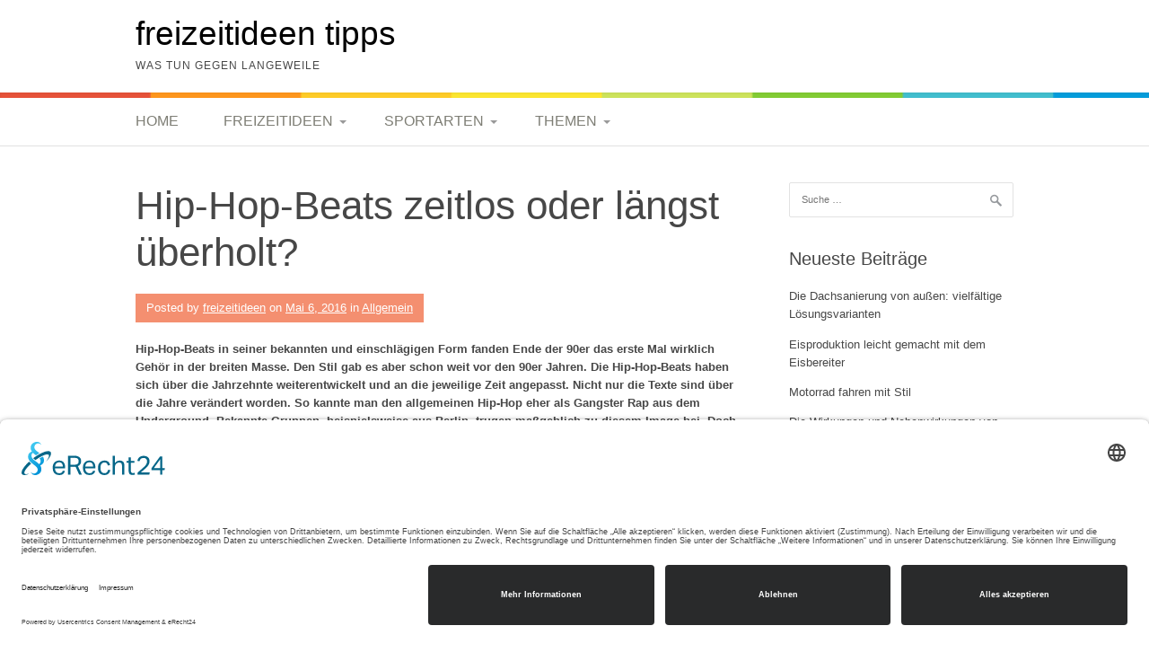

--- FILE ---
content_type: text/html; charset=UTF-8
request_url: https://freizeitideen-tipps.de/hip-hop-beats-zeitlos-oder-laengst-ueberholt/
body_size: 9728
content:
<!DOCTYPE html>
<html lang="de-DE">
<head>
<meta charset="UTF-8">
<meta name="viewport" content="width=device-width, initial-scale=1">
<link rel="profile" href="https://gmpg.org/xfn/11">
<link rel="pingback" href="https://freizeitideen-tipps.de/xmlrpc.php">
<meta name='robots' content='index, follow, max-image-preview:large, max-snippet:-1, max-video-preview:-1' />

	<!-- This site is optimized with the Yoast SEO plugin v20.0 - https://yoast.com/wordpress/plugins/seo/ -->
	<title>Hip-Hop-Beats zeitlos oder längst überholt? - freizeitideen tipps</title>
	<link rel="canonical" href="https://freizeitideen-tipps.de/hip-hop-beats-zeitlos-oder-laengst-ueberholt/" />
	<meta property="og:locale" content="de_DE" />
	<meta property="og:type" content="article" />
	<meta property="og:title" content="Hip-Hop-Beats zeitlos oder längst überholt? - freizeitideen tipps" />
	<meta property="og:description" content="Hip-Hop-Beats in seiner bekannten und einschlägigen Form fanden Ende der 90er das erste Mal wirklich Gehör in der breiten Masse. Den Stil gab es aber schon weit vor den 90er Jahren. Die Hip-Hop-Beats haben sich über die Jahrzehnte weiterentwickelt und an die jeweilige Zeit angepasst. Nicht nur die Texte sind über die Jahre verändert worden. [&hellip;]" />
	<meta property="og:url" content="https://freizeitideen-tipps.de/hip-hop-beats-zeitlos-oder-laengst-ueberholt/" />
	<meta property="og:site_name" content="freizeitideen tipps" />
	<meta property="article:published_time" content="2016-05-06T12:49:47+00:00" />
	<meta property="article:modified_time" content="2020-01-22T10:08:24+00:00" />
	<meta property="og:image" content="https://freizeitideen-tipps.de/wp-content/uploads/2016/05/hip-hop-beats.jpg" />
	<meta name="author" content="freizeitideen" />
	<meta name="twitter:card" content="summary_large_image" />
	<meta name="twitter:label1" content="Verfasst von" />
	<meta name="twitter:data1" content="freizeitideen" />
	<meta name="twitter:label2" content="Geschätzte Lesezeit" />
	<meta name="twitter:data2" content="2 Minuten" />
	<script type="application/ld+json" class="yoast-schema-graph">{"@context":"https://schema.org","@graph":[{"@type":"WebPage","@id":"https://freizeitideen-tipps.de/hip-hop-beats-zeitlos-oder-laengst-ueberholt/","url":"https://freizeitideen-tipps.de/hip-hop-beats-zeitlos-oder-laengst-ueberholt/","name":"Hip-Hop-Beats zeitlos oder längst überholt? - freizeitideen tipps","isPartOf":{"@id":"https://freizeitideen-tipps.de/#website"},"primaryImageOfPage":{"@id":"https://freizeitideen-tipps.de/hip-hop-beats-zeitlos-oder-laengst-ueberholt/#primaryimage"},"image":{"@id":"https://freizeitideen-tipps.de/hip-hop-beats-zeitlos-oder-laengst-ueberholt/#primaryimage"},"thumbnailUrl":"https://freizeitideen-tipps.de/wp-content/uploads/2016/05/hip-hop-beats.jpg","datePublished":"2016-05-06T12:49:47+00:00","dateModified":"2020-01-22T10:08:24+00:00","author":{"@id":"https://freizeitideen-tipps.de/#/schema/person/43cc318e7deb5a5a86615da38a684ce4"},"breadcrumb":{"@id":"https://freizeitideen-tipps.de/hip-hop-beats-zeitlos-oder-laengst-ueberholt/#breadcrumb"},"inLanguage":"de-DE","potentialAction":[{"@type":"ReadAction","target":["https://freizeitideen-tipps.de/hip-hop-beats-zeitlos-oder-laengst-ueberholt/"]}]},{"@type":"ImageObject","inLanguage":"de-DE","@id":"https://freizeitideen-tipps.de/hip-hop-beats-zeitlos-oder-laengst-ueberholt/#primaryimage","url":"https://freizeitideen-tipps.de/wp-content/uploads/2016/05/hip-hop-beats.jpg","contentUrl":"https://freizeitideen-tipps.de/wp-content/uploads/2016/05/hip-hop-beats.jpg","width":330,"height":124,"caption":"Hip-Hop-Beats"},{"@type":"BreadcrumbList","@id":"https://freizeitideen-tipps.de/hip-hop-beats-zeitlos-oder-laengst-ueberholt/#breadcrumb","itemListElement":[{"@type":"ListItem","position":1,"name":"Startseite","item":"https://freizeitideen-tipps.de/"},{"@type":"ListItem","position":2,"name":"Hip-Hop-Beats zeitlos oder längst überholt?"}]},{"@type":"WebSite","@id":"https://freizeitideen-tipps.de/#website","url":"https://freizeitideen-tipps.de/","name":"freizeitideen tipps","description":"Was tun gegen Langeweile","potentialAction":[{"@type":"SearchAction","target":{"@type":"EntryPoint","urlTemplate":"https://freizeitideen-tipps.de/?s={search_term_string}"},"query-input":"required name=search_term_string"}],"inLanguage":"de-DE"},{"@type":"Person","@id":"https://freizeitideen-tipps.de/#/schema/person/43cc318e7deb5a5a86615da38a684ce4","name":"freizeitideen","image":{"@type":"ImageObject","inLanguage":"de-DE","@id":"https://freizeitideen-tipps.de/#/schema/person/image/","url":"https://secure.gravatar.com/avatar/be05ebcd079d821b758d55790510fc27?s=96&d=mm&r=g","contentUrl":"https://secure.gravatar.com/avatar/be05ebcd079d821b758d55790510fc27?s=96&d=mm&r=g","caption":"freizeitideen"},"url":"https://freizeitideen-tipps.de/author/freizeitideen/"}]}</script>
	<!-- / Yoast SEO plugin. -->


<link rel="alternate" type="application/rss+xml" title="freizeitideen tipps &raquo; Feed" href="https://freizeitideen-tipps.de/feed/" />
<script type="text/javascript">
window._wpemojiSettings = {"baseUrl":"https:\/\/s.w.org\/images\/core\/emoji\/14.0.0\/72x72\/","ext":".png","svgUrl":"https:\/\/s.w.org\/images\/core\/emoji\/14.0.0\/svg\/","svgExt":".svg","source":{"concatemoji":"https:\/\/freizeitideen-tipps.de\/wp-includes\/js\/wp-emoji-release.min.js?ver=6.1.1"}};
/*! This file is auto-generated */
!function(e,a,t){var n,r,o,i=a.createElement("canvas"),p=i.getContext&&i.getContext("2d");function s(e,t){var a=String.fromCharCode,e=(p.clearRect(0,0,i.width,i.height),p.fillText(a.apply(this,e),0,0),i.toDataURL());return p.clearRect(0,0,i.width,i.height),p.fillText(a.apply(this,t),0,0),e===i.toDataURL()}function c(e){var t=a.createElement("script");t.src=e,t.defer=t.type="text/javascript",a.getElementsByTagName("head")[0].appendChild(t)}for(o=Array("flag","emoji"),t.supports={everything:!0,everythingExceptFlag:!0},r=0;r<o.length;r++)t.supports[o[r]]=function(e){if(p&&p.fillText)switch(p.textBaseline="top",p.font="600 32px Arial",e){case"flag":return s([127987,65039,8205,9895,65039],[127987,65039,8203,9895,65039])?!1:!s([55356,56826,55356,56819],[55356,56826,8203,55356,56819])&&!s([55356,57332,56128,56423,56128,56418,56128,56421,56128,56430,56128,56423,56128,56447],[55356,57332,8203,56128,56423,8203,56128,56418,8203,56128,56421,8203,56128,56430,8203,56128,56423,8203,56128,56447]);case"emoji":return!s([129777,127995,8205,129778,127999],[129777,127995,8203,129778,127999])}return!1}(o[r]),t.supports.everything=t.supports.everything&&t.supports[o[r]],"flag"!==o[r]&&(t.supports.everythingExceptFlag=t.supports.everythingExceptFlag&&t.supports[o[r]]);t.supports.everythingExceptFlag=t.supports.everythingExceptFlag&&!t.supports.flag,t.DOMReady=!1,t.readyCallback=function(){t.DOMReady=!0},t.supports.everything||(n=function(){t.readyCallback()},a.addEventListener?(a.addEventListener("DOMContentLoaded",n,!1),e.addEventListener("load",n,!1)):(e.attachEvent("onload",n),a.attachEvent("onreadystatechange",function(){"complete"===a.readyState&&t.readyCallback()})),(e=t.source||{}).concatemoji?c(e.concatemoji):e.wpemoji&&e.twemoji&&(c(e.twemoji),c(e.wpemoji)))}(window,document,window._wpemojiSettings);
</script>
<style type="text/css">
img.wp-smiley,
img.emoji {
	display: inline !important;
	border: none !important;
	box-shadow: none !important;
	height: 1em !important;
	width: 1em !important;
	margin: 0 0.07em !important;
	vertical-align: -0.1em !important;
	background: none !important;
	padding: 0 !important;
}
</style>
	<link rel='stylesheet' id='wp-block-library-css' href='https://freizeitideen-tipps.de/wp-includes/css/dist/block-library/style.min.css?ver=6.1.1' type='text/css' media='all' />
<style id='wp-block-library-theme-inline-css' type='text/css'>
.wp-block-audio figcaption{color:#555;font-size:13px;text-align:center}.is-dark-theme .wp-block-audio figcaption{color:hsla(0,0%,100%,.65)}.wp-block-audio{margin:0 0 1em}.wp-block-code{border:1px solid #ccc;border-radius:4px;font-family:Menlo,Consolas,monaco,monospace;padding:.8em 1em}.wp-block-embed figcaption{color:#555;font-size:13px;text-align:center}.is-dark-theme .wp-block-embed figcaption{color:hsla(0,0%,100%,.65)}.wp-block-embed{margin:0 0 1em}.blocks-gallery-caption{color:#555;font-size:13px;text-align:center}.is-dark-theme .blocks-gallery-caption{color:hsla(0,0%,100%,.65)}.wp-block-image figcaption{color:#555;font-size:13px;text-align:center}.is-dark-theme .wp-block-image figcaption{color:hsla(0,0%,100%,.65)}.wp-block-image{margin:0 0 1em}.wp-block-pullquote{border-top:4px solid;border-bottom:4px solid;margin-bottom:1.75em;color:currentColor}.wp-block-pullquote__citation,.wp-block-pullquote cite,.wp-block-pullquote footer{color:currentColor;text-transform:uppercase;font-size:.8125em;font-style:normal}.wp-block-quote{border-left:.25em solid;margin:0 0 1.75em;padding-left:1em}.wp-block-quote cite,.wp-block-quote footer{color:currentColor;font-size:.8125em;position:relative;font-style:normal}.wp-block-quote.has-text-align-right{border-left:none;border-right:.25em solid;padding-left:0;padding-right:1em}.wp-block-quote.has-text-align-center{border:none;padding-left:0}.wp-block-quote.is-large,.wp-block-quote.is-style-large,.wp-block-quote.is-style-plain{border:none}.wp-block-search .wp-block-search__label{font-weight:700}.wp-block-search__button{border:1px solid #ccc;padding:.375em .625em}:where(.wp-block-group.has-background){padding:1.25em 2.375em}.wp-block-separator.has-css-opacity{opacity:.4}.wp-block-separator{border:none;border-bottom:2px solid;margin-left:auto;margin-right:auto}.wp-block-separator.has-alpha-channel-opacity{opacity:1}.wp-block-separator:not(.is-style-wide):not(.is-style-dots){width:100px}.wp-block-separator.has-background:not(.is-style-dots){border-bottom:none;height:1px}.wp-block-separator.has-background:not(.is-style-wide):not(.is-style-dots){height:2px}.wp-block-table{margin:"0 0 1em 0"}.wp-block-table thead{border-bottom:3px solid}.wp-block-table tfoot{border-top:3px solid}.wp-block-table td,.wp-block-table th{word-break:normal}.wp-block-table figcaption{color:#555;font-size:13px;text-align:center}.is-dark-theme .wp-block-table figcaption{color:hsla(0,0%,100%,.65)}.wp-block-video figcaption{color:#555;font-size:13px;text-align:center}.is-dark-theme .wp-block-video figcaption{color:hsla(0,0%,100%,.65)}.wp-block-video{margin:0 0 1em}.wp-block-template-part.has-background{padding:1.25em 2.375em;margin-top:0;margin-bottom:0}
</style>
<link rel='stylesheet' id='classic-theme-styles-css' href='https://freizeitideen-tipps.de/wp-includes/css/classic-themes.min.css?ver=1' type='text/css' media='all' />
<style id='global-styles-inline-css' type='text/css'>
body{--wp--preset--color--black: #000000;--wp--preset--color--cyan-bluish-gray: #abb8c3;--wp--preset--color--white: #ffffff;--wp--preset--color--pale-pink: #f78da7;--wp--preset--color--vivid-red: #cf2e2e;--wp--preset--color--luminous-vivid-orange: #ff6900;--wp--preset--color--luminous-vivid-amber: #fcb900;--wp--preset--color--light-green-cyan: #7bdcb5;--wp--preset--color--vivid-green-cyan: #00d084;--wp--preset--color--pale-cyan-blue: #8ed1fc;--wp--preset--color--vivid-cyan-blue: #0693e3;--wp--preset--color--vivid-purple: #9b51e0;--wp--preset--gradient--vivid-cyan-blue-to-vivid-purple: linear-gradient(135deg,rgba(6,147,227,1) 0%,rgb(155,81,224) 100%);--wp--preset--gradient--light-green-cyan-to-vivid-green-cyan: linear-gradient(135deg,rgb(122,220,180) 0%,rgb(0,208,130) 100%);--wp--preset--gradient--luminous-vivid-amber-to-luminous-vivid-orange: linear-gradient(135deg,rgba(252,185,0,1) 0%,rgba(255,105,0,1) 100%);--wp--preset--gradient--luminous-vivid-orange-to-vivid-red: linear-gradient(135deg,rgba(255,105,0,1) 0%,rgb(207,46,46) 100%);--wp--preset--gradient--very-light-gray-to-cyan-bluish-gray: linear-gradient(135deg,rgb(238,238,238) 0%,rgb(169,184,195) 100%);--wp--preset--gradient--cool-to-warm-spectrum: linear-gradient(135deg,rgb(74,234,220) 0%,rgb(151,120,209) 20%,rgb(207,42,186) 40%,rgb(238,44,130) 60%,rgb(251,105,98) 80%,rgb(254,248,76) 100%);--wp--preset--gradient--blush-light-purple: linear-gradient(135deg,rgb(255,206,236) 0%,rgb(152,150,240) 100%);--wp--preset--gradient--blush-bordeaux: linear-gradient(135deg,rgb(254,205,165) 0%,rgb(254,45,45) 50%,rgb(107,0,62) 100%);--wp--preset--gradient--luminous-dusk: linear-gradient(135deg,rgb(255,203,112) 0%,rgb(199,81,192) 50%,rgb(65,88,208) 100%);--wp--preset--gradient--pale-ocean: linear-gradient(135deg,rgb(255,245,203) 0%,rgb(182,227,212) 50%,rgb(51,167,181) 100%);--wp--preset--gradient--electric-grass: linear-gradient(135deg,rgb(202,248,128) 0%,rgb(113,206,126) 100%);--wp--preset--gradient--midnight: linear-gradient(135deg,rgb(2,3,129) 0%,rgb(40,116,252) 100%);--wp--preset--duotone--dark-grayscale: url('#wp-duotone-dark-grayscale');--wp--preset--duotone--grayscale: url('#wp-duotone-grayscale');--wp--preset--duotone--purple-yellow: url('#wp-duotone-purple-yellow');--wp--preset--duotone--blue-red: url('#wp-duotone-blue-red');--wp--preset--duotone--midnight: url('#wp-duotone-midnight');--wp--preset--duotone--magenta-yellow: url('#wp-duotone-magenta-yellow');--wp--preset--duotone--purple-green: url('#wp-duotone-purple-green');--wp--preset--duotone--blue-orange: url('#wp-duotone-blue-orange');--wp--preset--font-size--small: 13px;--wp--preset--font-size--medium: 20px;--wp--preset--font-size--large: 36px;--wp--preset--font-size--x-large: 42px;--wp--preset--spacing--20: 0.44rem;--wp--preset--spacing--30: 0.67rem;--wp--preset--spacing--40: 1rem;--wp--preset--spacing--50: 1.5rem;--wp--preset--spacing--60: 2.25rem;--wp--preset--spacing--70: 3.38rem;--wp--preset--spacing--80: 5.06rem;}:where(.is-layout-flex){gap: 0.5em;}body .is-layout-flow > .alignleft{float: left;margin-inline-start: 0;margin-inline-end: 2em;}body .is-layout-flow > .alignright{float: right;margin-inline-start: 2em;margin-inline-end: 0;}body .is-layout-flow > .aligncenter{margin-left: auto !important;margin-right: auto !important;}body .is-layout-constrained > .alignleft{float: left;margin-inline-start: 0;margin-inline-end: 2em;}body .is-layout-constrained > .alignright{float: right;margin-inline-start: 2em;margin-inline-end: 0;}body .is-layout-constrained > .aligncenter{margin-left: auto !important;margin-right: auto !important;}body .is-layout-constrained > :where(:not(.alignleft):not(.alignright):not(.alignfull)){max-width: var(--wp--style--global--content-size);margin-left: auto !important;margin-right: auto !important;}body .is-layout-constrained > .alignwide{max-width: var(--wp--style--global--wide-size);}body .is-layout-flex{display: flex;}body .is-layout-flex{flex-wrap: wrap;align-items: center;}body .is-layout-flex > *{margin: 0;}:where(.wp-block-columns.is-layout-flex){gap: 2em;}.has-black-color{color: var(--wp--preset--color--black) !important;}.has-cyan-bluish-gray-color{color: var(--wp--preset--color--cyan-bluish-gray) !important;}.has-white-color{color: var(--wp--preset--color--white) !important;}.has-pale-pink-color{color: var(--wp--preset--color--pale-pink) !important;}.has-vivid-red-color{color: var(--wp--preset--color--vivid-red) !important;}.has-luminous-vivid-orange-color{color: var(--wp--preset--color--luminous-vivid-orange) !important;}.has-luminous-vivid-amber-color{color: var(--wp--preset--color--luminous-vivid-amber) !important;}.has-light-green-cyan-color{color: var(--wp--preset--color--light-green-cyan) !important;}.has-vivid-green-cyan-color{color: var(--wp--preset--color--vivid-green-cyan) !important;}.has-pale-cyan-blue-color{color: var(--wp--preset--color--pale-cyan-blue) !important;}.has-vivid-cyan-blue-color{color: var(--wp--preset--color--vivid-cyan-blue) !important;}.has-vivid-purple-color{color: var(--wp--preset--color--vivid-purple) !important;}.has-black-background-color{background-color: var(--wp--preset--color--black) !important;}.has-cyan-bluish-gray-background-color{background-color: var(--wp--preset--color--cyan-bluish-gray) !important;}.has-white-background-color{background-color: var(--wp--preset--color--white) !important;}.has-pale-pink-background-color{background-color: var(--wp--preset--color--pale-pink) !important;}.has-vivid-red-background-color{background-color: var(--wp--preset--color--vivid-red) !important;}.has-luminous-vivid-orange-background-color{background-color: var(--wp--preset--color--luminous-vivid-orange) !important;}.has-luminous-vivid-amber-background-color{background-color: var(--wp--preset--color--luminous-vivid-amber) !important;}.has-light-green-cyan-background-color{background-color: var(--wp--preset--color--light-green-cyan) !important;}.has-vivid-green-cyan-background-color{background-color: var(--wp--preset--color--vivid-green-cyan) !important;}.has-pale-cyan-blue-background-color{background-color: var(--wp--preset--color--pale-cyan-blue) !important;}.has-vivid-cyan-blue-background-color{background-color: var(--wp--preset--color--vivid-cyan-blue) !important;}.has-vivid-purple-background-color{background-color: var(--wp--preset--color--vivid-purple) !important;}.has-black-border-color{border-color: var(--wp--preset--color--black) !important;}.has-cyan-bluish-gray-border-color{border-color: var(--wp--preset--color--cyan-bluish-gray) !important;}.has-white-border-color{border-color: var(--wp--preset--color--white) !important;}.has-pale-pink-border-color{border-color: var(--wp--preset--color--pale-pink) !important;}.has-vivid-red-border-color{border-color: var(--wp--preset--color--vivid-red) !important;}.has-luminous-vivid-orange-border-color{border-color: var(--wp--preset--color--luminous-vivid-orange) !important;}.has-luminous-vivid-amber-border-color{border-color: var(--wp--preset--color--luminous-vivid-amber) !important;}.has-light-green-cyan-border-color{border-color: var(--wp--preset--color--light-green-cyan) !important;}.has-vivid-green-cyan-border-color{border-color: var(--wp--preset--color--vivid-green-cyan) !important;}.has-pale-cyan-blue-border-color{border-color: var(--wp--preset--color--pale-cyan-blue) !important;}.has-vivid-cyan-blue-border-color{border-color: var(--wp--preset--color--vivid-cyan-blue) !important;}.has-vivid-purple-border-color{border-color: var(--wp--preset--color--vivid-purple) !important;}.has-vivid-cyan-blue-to-vivid-purple-gradient-background{background: var(--wp--preset--gradient--vivid-cyan-blue-to-vivid-purple) !important;}.has-light-green-cyan-to-vivid-green-cyan-gradient-background{background: var(--wp--preset--gradient--light-green-cyan-to-vivid-green-cyan) !important;}.has-luminous-vivid-amber-to-luminous-vivid-orange-gradient-background{background: var(--wp--preset--gradient--luminous-vivid-amber-to-luminous-vivid-orange) !important;}.has-luminous-vivid-orange-to-vivid-red-gradient-background{background: var(--wp--preset--gradient--luminous-vivid-orange-to-vivid-red) !important;}.has-very-light-gray-to-cyan-bluish-gray-gradient-background{background: var(--wp--preset--gradient--very-light-gray-to-cyan-bluish-gray) !important;}.has-cool-to-warm-spectrum-gradient-background{background: var(--wp--preset--gradient--cool-to-warm-spectrum) !important;}.has-blush-light-purple-gradient-background{background: var(--wp--preset--gradient--blush-light-purple) !important;}.has-blush-bordeaux-gradient-background{background: var(--wp--preset--gradient--blush-bordeaux) !important;}.has-luminous-dusk-gradient-background{background: var(--wp--preset--gradient--luminous-dusk) !important;}.has-pale-ocean-gradient-background{background: var(--wp--preset--gradient--pale-ocean) !important;}.has-electric-grass-gradient-background{background: var(--wp--preset--gradient--electric-grass) !important;}.has-midnight-gradient-background{background: var(--wp--preset--gradient--midnight) !important;}.has-small-font-size{font-size: var(--wp--preset--font-size--small) !important;}.has-medium-font-size{font-size: var(--wp--preset--font-size--medium) !important;}.has-large-font-size{font-size: var(--wp--preset--font-size--large) !important;}.has-x-large-font-size{font-size: var(--wp--preset--font-size--x-large) !important;}
.wp-block-navigation a:where(:not(.wp-element-button)){color: inherit;}
:where(.wp-block-columns.is-layout-flex){gap: 2em;}
.wp-block-pullquote{font-size: 1.5em;line-height: 1.6;}
</style>
<link rel='stylesheet' id='patus-style-css' href='https://freizeitideen-tipps.de/wp-content/themes/patus/style.css?ver=6.1.1' type='text/css' media='all' />
<style id='patus-style-inline-css' type='text/css'>

                a {color: #41b7d8;
                    }
                input[type="reset"],
                input[type="submit"],
                input[type="submit"] {
                    background: #41b7d8;
                }
                #site-navigation.main-navigation .menu-toggle span,
                #site-navigation .menu ul li a:hover,
                #site-navigation .menu ul li a:focus,
                #site-navigation .menu ul ul li a:hover,
                #site-navigation .menu ul ul li a:focus,
                #site-navigation .nav-menu ul li a:hover,
                #site-navigation .nav-menu ul li a:focus,
                #site-navigation .nav-menu ul ul li a:hover,
                #site-navigation .nav-menu ul ul li a:focus,
                #site-navigation .menu li a:hover,
                #site-navigation .nav-menu li a:hover,
                #site-navigation .menu li.current-menu-item a,
                #site-navigation .menu li.current_page_item a,
                #site-navigation .nav-menu li.current-menu-item a,
                #site-navigation .nav-menu li.current_page_item a,
                .more-link,.more-link:hover,
                .loop-pagination a:hover,
                .loop-pagination span:hover,
                .loop-pagination a.current,
                .loop-pagination span.current,
                .entry-footer .post-categories li a:hover,
                .entry-footer .post-tags li a:hover,
                .post-navigation a:hover,
                .post-categories li a:hover,
                .post-tags li a:hover,
                #comments .comment .comment-wrapper .comment-meta .comment-time:hover,
                #comments .comment .comment-wrapper .comment-meta .comment-reply-link:hover,
                #comments .comment .comment-wrapper .comment-meta .comment-edit-link:hover,
                .widget a:hover,
                .widget #calendar_wrap a {
                    color: #f48f70;
                }
                input[type="reset"]:hover,
                input[type="submit"]:hover,
                input[type="submit"]:hover,
                .entry-meta {
                	background: #f48f70;
                }
</style>
<link rel="https://api.w.org/" href="https://freizeitideen-tipps.de/wp-json/" /><link rel="alternate" type="application/json" href="https://freizeitideen-tipps.de/wp-json/wp/v2/posts/674" /><link rel="EditURI" type="application/rsd+xml" title="RSD" href="https://freizeitideen-tipps.de/xmlrpc.php?rsd" />
<link rel="wlwmanifest" type="application/wlwmanifest+xml" href="https://freizeitideen-tipps.de/wp-includes/wlwmanifest.xml" />
<meta name="generator" content="WordPress 6.1.1" />
<link rel='shortlink' href='https://freizeitideen-tipps.de/?p=674' />
<link rel="alternate" type="application/json+oembed" href="https://freizeitideen-tipps.de/wp-json/oembed/1.0/embed?url=https%3A%2F%2Ffreizeitideen-tipps.de%2Fhip-hop-beats-zeitlos-oder-laengst-ueberholt%2F" />
<link rel="alternate" type="text/xml+oembed" href="https://freizeitideen-tipps.de/wp-json/oembed/1.0/embed?url=https%3A%2F%2Ffreizeitideen-tipps.de%2Fhip-hop-beats-zeitlos-oder-laengst-ueberholt%2F&#038;format=xml" />
<script id="usercentrics-cmp" async data-eu-mode="true" data-settings-id="hwUnAxExLD_Z2L" src="https://app.eu.usercentrics.eu/browser-ui/latest/loader.js"></script>
<script src="https://privacy-policy-sync.comply-app.com/js/app.js"></script>
<script src="https://consent.comply-app.com/js/app.js"></script></head>

<body class="post-template-default single single-post postid-674 single-format-standard wp-embed-responsive group-blog has-sidebar">
<svg xmlns="http://www.w3.org/2000/svg" viewBox="0 0 0 0" width="0" height="0" focusable="false" role="none" style="visibility: hidden; position: absolute; left: -9999px; overflow: hidden;" ><defs><filter id="wp-duotone-dark-grayscale"><feColorMatrix color-interpolation-filters="sRGB" type="matrix" values=" .299 .587 .114 0 0 .299 .587 .114 0 0 .299 .587 .114 0 0 .299 .587 .114 0 0 " /><feComponentTransfer color-interpolation-filters="sRGB" ><feFuncR type="table" tableValues="0 0.49803921568627" /><feFuncG type="table" tableValues="0 0.49803921568627" /><feFuncB type="table" tableValues="0 0.49803921568627" /><feFuncA type="table" tableValues="1 1" /></feComponentTransfer><feComposite in2="SourceGraphic" operator="in" /></filter></defs></svg><svg xmlns="http://www.w3.org/2000/svg" viewBox="0 0 0 0" width="0" height="0" focusable="false" role="none" style="visibility: hidden; position: absolute; left: -9999px; overflow: hidden;" ><defs><filter id="wp-duotone-grayscale"><feColorMatrix color-interpolation-filters="sRGB" type="matrix" values=" .299 .587 .114 0 0 .299 .587 .114 0 0 .299 .587 .114 0 0 .299 .587 .114 0 0 " /><feComponentTransfer color-interpolation-filters="sRGB" ><feFuncR type="table" tableValues="0 1" /><feFuncG type="table" tableValues="0 1" /><feFuncB type="table" tableValues="0 1" /><feFuncA type="table" tableValues="1 1" /></feComponentTransfer><feComposite in2="SourceGraphic" operator="in" /></filter></defs></svg><svg xmlns="http://www.w3.org/2000/svg" viewBox="0 0 0 0" width="0" height="0" focusable="false" role="none" style="visibility: hidden; position: absolute; left: -9999px; overflow: hidden;" ><defs><filter id="wp-duotone-purple-yellow"><feColorMatrix color-interpolation-filters="sRGB" type="matrix" values=" .299 .587 .114 0 0 .299 .587 .114 0 0 .299 .587 .114 0 0 .299 .587 .114 0 0 " /><feComponentTransfer color-interpolation-filters="sRGB" ><feFuncR type="table" tableValues="0.54901960784314 0.98823529411765" /><feFuncG type="table" tableValues="0 1" /><feFuncB type="table" tableValues="0.71764705882353 0.25490196078431" /><feFuncA type="table" tableValues="1 1" /></feComponentTransfer><feComposite in2="SourceGraphic" operator="in" /></filter></defs></svg><svg xmlns="http://www.w3.org/2000/svg" viewBox="0 0 0 0" width="0" height="0" focusable="false" role="none" style="visibility: hidden; position: absolute; left: -9999px; overflow: hidden;" ><defs><filter id="wp-duotone-blue-red"><feColorMatrix color-interpolation-filters="sRGB" type="matrix" values=" .299 .587 .114 0 0 .299 .587 .114 0 0 .299 .587 .114 0 0 .299 .587 .114 0 0 " /><feComponentTransfer color-interpolation-filters="sRGB" ><feFuncR type="table" tableValues="0 1" /><feFuncG type="table" tableValues="0 0.27843137254902" /><feFuncB type="table" tableValues="0.5921568627451 0.27843137254902" /><feFuncA type="table" tableValues="1 1" /></feComponentTransfer><feComposite in2="SourceGraphic" operator="in" /></filter></defs></svg><svg xmlns="http://www.w3.org/2000/svg" viewBox="0 0 0 0" width="0" height="0" focusable="false" role="none" style="visibility: hidden; position: absolute; left: -9999px; overflow: hidden;" ><defs><filter id="wp-duotone-midnight"><feColorMatrix color-interpolation-filters="sRGB" type="matrix" values=" .299 .587 .114 0 0 .299 .587 .114 0 0 .299 .587 .114 0 0 .299 .587 .114 0 0 " /><feComponentTransfer color-interpolation-filters="sRGB" ><feFuncR type="table" tableValues="0 0" /><feFuncG type="table" tableValues="0 0.64705882352941" /><feFuncB type="table" tableValues="0 1" /><feFuncA type="table" tableValues="1 1" /></feComponentTransfer><feComposite in2="SourceGraphic" operator="in" /></filter></defs></svg><svg xmlns="http://www.w3.org/2000/svg" viewBox="0 0 0 0" width="0" height="0" focusable="false" role="none" style="visibility: hidden; position: absolute; left: -9999px; overflow: hidden;" ><defs><filter id="wp-duotone-magenta-yellow"><feColorMatrix color-interpolation-filters="sRGB" type="matrix" values=" .299 .587 .114 0 0 .299 .587 .114 0 0 .299 .587 .114 0 0 .299 .587 .114 0 0 " /><feComponentTransfer color-interpolation-filters="sRGB" ><feFuncR type="table" tableValues="0.78039215686275 1" /><feFuncG type="table" tableValues="0 0.94901960784314" /><feFuncB type="table" tableValues="0.35294117647059 0.47058823529412" /><feFuncA type="table" tableValues="1 1" /></feComponentTransfer><feComposite in2="SourceGraphic" operator="in" /></filter></defs></svg><svg xmlns="http://www.w3.org/2000/svg" viewBox="0 0 0 0" width="0" height="0" focusable="false" role="none" style="visibility: hidden; position: absolute; left: -9999px; overflow: hidden;" ><defs><filter id="wp-duotone-purple-green"><feColorMatrix color-interpolation-filters="sRGB" type="matrix" values=" .299 .587 .114 0 0 .299 .587 .114 0 0 .299 .587 .114 0 0 .299 .587 .114 0 0 " /><feComponentTransfer color-interpolation-filters="sRGB" ><feFuncR type="table" tableValues="0.65098039215686 0.40392156862745" /><feFuncG type="table" tableValues="0 1" /><feFuncB type="table" tableValues="0.44705882352941 0.4" /><feFuncA type="table" tableValues="1 1" /></feComponentTransfer><feComposite in2="SourceGraphic" operator="in" /></filter></defs></svg><svg xmlns="http://www.w3.org/2000/svg" viewBox="0 0 0 0" width="0" height="0" focusable="false" role="none" style="visibility: hidden; position: absolute; left: -9999px; overflow: hidden;" ><defs><filter id="wp-duotone-blue-orange"><feColorMatrix color-interpolation-filters="sRGB" type="matrix" values=" .299 .587 .114 0 0 .299 .587 .114 0 0 .299 .587 .114 0 0 .299 .587 .114 0 0 " /><feComponentTransfer color-interpolation-filters="sRGB" ><feFuncR type="table" tableValues="0.098039215686275 1" /><feFuncG type="table" tableValues="0 0.66274509803922" /><feFuncB type="table" tableValues="0.84705882352941 0.41960784313725" /><feFuncA type="table" tableValues="1 1" /></feComponentTransfer><feComposite in2="SourceGraphic" operator="in" /></filter></defs></svg><div id="page" class="hfeed site">
	<a class="skip-link screen-reader-text" href="#content">Skip to content</a>

	<header id="masthead" class="site-header" role="banner">
		<div class="container">
			<div class="site-branding">
				                				<p class="site-title"><a href="https://freizeitideen-tipps.de/" rel="home">freizeitideen tipps</a></p>
                                <h2 class="site-description">Was tun gegen Langeweile</h2>
			</div>
		</div>

		<nav id="site-navigation" class="main-navigation" role="navigation">
			<div class="container">
				<button class="menu-toggle"><span class="genericon genericon-menu"></span></button>
				<div class="menu-menu-hauptmenu-container"><ul id="menu-menu-hauptmenu" class="menu"><li id="menu-item-36" class="menu-item menu-item-type-custom menu-item-object-custom menu-item-home menu-item-36"><a href="https://freizeitideen-tipps.de/">Home</a></li>
<li id="menu-item-449" class="menu-item menu-item-type-post_type menu-item-object-page menu-item-has-children menu-item-449"><a href="https://freizeitideen-tipps.de/freizeitideen/">Freizeitideen</a>
<ul class="sub-menu">
	<li id="menu-item-465" class="menu-item menu-item-type-post_type menu-item-object-page menu-item-465"><a href="https://freizeitideen-tipps.de/freizeitideen-zu-zweit/">Freizeitideen zu zweit</a></li>
	<li id="menu-item-445" class="menu-item menu-item-type-post_type menu-item-object-page menu-item-has-children menu-item-445"><a href="https://freizeitideen-tipps.de/angeln/">Angeln</a>
	<ul class="sub-menu">
		<li id="menu-item-444" class="menu-item menu-item-type-post_type menu-item-object-page menu-item-has-children menu-item-444"><a href="https://freizeitideen-tipps.de/angelausruestung/">Angelausrüstung</a>
		<ul class="sub-menu">
			<li id="menu-item-459" class="menu-item menu-item-type-post_type menu-item-object-page menu-item-459"><a href="https://freizeitideen-tipps.de/angel-zubehoer/">Angel-Zubehör</a></li>
		</ul>
</li>
		<li id="menu-item-457" class="menu-item menu-item-type-post_type menu-item-object-page menu-item-457"><a href="https://freizeitideen-tipps.de/angeltipps/">Angeltipps</a></li>
	</ul>
</li>
	<li id="menu-item-447" class="menu-item menu-item-type-post_type menu-item-object-page menu-item-has-children menu-item-447"><a href="https://freizeitideen-tipps.de/campen/">Campen</a>
	<ul class="sub-menu">
		<li id="menu-item-448" class="menu-item menu-item-type-post_type menu-item-object-page menu-item-448"><a href="https://freizeitideen-tipps.de/camperausruestung/">Camperausrüstung</a></li>
		<li id="menu-item-454" class="menu-item menu-item-type-post_type menu-item-object-page menu-item-454"><a href="https://freizeitideen-tipps.de/camping-orte/">Camping Orte</a></li>
		<li id="menu-item-458" class="menu-item menu-item-type-post_type menu-item-object-page menu-item-458"><a href="https://freizeitideen-tipps.de/camptipps/">Camptipps</a></li>
	</ul>
</li>
	<li id="menu-item-456" class="menu-item menu-item-type-post_type menu-item-object-page menu-item-has-children menu-item-456"><a href="https://freizeitideen-tipps.de/wandern/">Wandern</a>
	<ul class="sub-menu">
		<li id="menu-item-460" class="menu-item menu-item-type-post_type menu-item-object-page menu-item-460"><a href="https://freizeitideen-tipps.de/wanderorte/">Wanderorte</a></li>
		<li id="menu-item-455" class="menu-item menu-item-type-post_type menu-item-object-page menu-item-455"><a href="https://freizeitideen-tipps.de/wanderausruestung/">Wanderausrüstung</a></li>
		<li id="menu-item-464" class="menu-item menu-item-type-post_type menu-item-object-page menu-item-464"><a href="https://freizeitideen-tipps.de/wandertipps/">Wandertipps</a></li>
	</ul>
</li>
</ul>
</li>
<li id="menu-item-33" class="menu-item menu-item-type-post_type menu-item-object-page menu-item-has-children menu-item-33"><a href="https://freizeitideen-tipps.de/sportarten/">Sportarten</a>
<ul class="sub-menu">
	<li id="menu-item-446" class="menu-item menu-item-type-post_type menu-item-object-page menu-item-446"><a href="https://freizeitideen-tipps.de/basketball/">Basketball</a></li>
	<li id="menu-item-450" class="menu-item menu-item-type-post_type menu-item-object-page menu-item-450"><a href="https://freizeitideen-tipps.de/fussball/">Fußball</a></li>
	<li id="menu-item-451" class="menu-item menu-item-type-post_type menu-item-object-page menu-item-451"><a href="https://freizeitideen-tipps.de/handball/">Handball</a></li>
	<li id="menu-item-34" class="menu-item menu-item-type-post_type menu-item-object-page menu-item-34"><a href="https://freizeitideen-tipps.de/tennis/">Tennis</a></li>
	<li id="menu-item-453" class="menu-item menu-item-type-post_type menu-item-object-page menu-item-453"><a href="https://freizeitideen-tipps.de/mountainbike/">Mountainbike</a></li>
</ul>
</li>
<li id="menu-item-2356" class="menu-item menu-item-type-custom menu-item-object-custom menu-item-has-children menu-item-2356"><a href="#">Themen</a>
<ul class="sub-menu">
	<li id="menu-item-2367" class="menu-item menu-item-type-taxonomy menu-item-object-category menu-item-2367"><a href="https://freizeitideen-tipps.de/category/freizeit/">Freizeit</a></li>
	<li id="menu-item-2429" class="menu-item menu-item-type-taxonomy menu-item-object-category menu-item-2429"><a href="https://freizeitideen-tipps.de/category/sport/">Sport</a></li>
	<li id="menu-item-2357" class="menu-item menu-item-type-taxonomy menu-item-object-category current-post-ancestor current-menu-parent current-post-parent menu-item-2357"><a href="https://freizeitideen-tipps.de/category/allgemein/">Allgemein</a></li>
	<li id="menu-item-2358" class="menu-item menu-item-type-taxonomy menu-item-object-category menu-item-2358"><a href="https://freizeitideen-tipps.de/category/technik/">Technik</a></li>
	<li id="menu-item-2359" class="menu-item menu-item-type-taxonomy menu-item-object-category menu-item-2359"><a href="https://freizeitideen-tipps.de/category/wohnen/">Wohnen</a></li>
	<li id="menu-item-2360" class="menu-item menu-item-type-taxonomy menu-item-object-category menu-item-2360"><a href="https://freizeitideen-tipps.de/category/garten-haushalt/">Garten &#038; Haushalt</a></li>
	<li id="menu-item-2361" class="menu-item menu-item-type-taxonomy menu-item-object-category menu-item-2361"><a href="https://freizeitideen-tipps.de/category/finanzen/">Finanzen</a></li>
	<li id="menu-item-2362" class="menu-item menu-item-type-taxonomy menu-item-object-category menu-item-2362"><a href="https://freizeitideen-tipps.de/category/gastronomie/">Gastronomie</a></li>
	<li id="menu-item-2363" class="menu-item menu-item-type-taxonomy menu-item-object-category menu-item-2363"><a href="https://freizeitideen-tipps.de/category/ernaehrung/">Ernährung</a></li>
</ul>
</li>
</ul></div>				<ul class="nav-social">
																								</ul>
			</div>
		</nav><!-- #site-navigation -->
	</header><!-- #masthead -->

	<div id="content" class="site-content">

	<div id="primary" class="content-area">
		<main id="main" class="site-main" role="main">

		
			
<article id="post-674" class="post-674 post type-post status-publish format-standard hentry category-allgemein tag-beats tag-hip-hop tag-musikproduzent">
	<header class="entry-header">
		<h1 class="entry-title">Hip-Hop-Beats zeitlos oder längst überholt?</h1>
		<div class="entry-meta">
			<span class="byline"> Posted by <span class="author vcard"><a class="url fn n" href="https://freizeitideen-tipps.de/author/freizeitideen/">freizeitideen</a></span></span><span class="posted-on"> on <a href="https://freizeitideen-tipps.de/hip-hop-beats-zeitlos-oder-laengst-ueberholt/" rel="bookmark"><time class="entry-date published updated" datetime="2016-05-06T12:49:47+00:00">Mai 6, 2016</time></a></span><span class="cat-links"> in <a href="https://freizeitideen-tipps.de/category/allgemein/" rel="category tag">Allgemein</a></span>		</div><!-- .entry-meta -->
	</header><!-- .entry-header -->

	<div class="entry-content">
		<p><strong>Hip-Hop-Beats in seiner bekannten und einschlägigen Form fanden Ende der 90er das erste Mal wirklich Gehör in der breiten Masse. Den Stil gab es aber schon weit vor den 90er Jahren. Die Hip-Hop-Beats haben sich über die Jahrzehnte weiterentwickelt und an die jeweilige Zeit angepasst. Nicht nur die Texte sind über die Jahre verändert worden. So kannte man den allgemeinen Hip-Hop eher als Gangster Rap aus dem Underground. Bekannte Gruppen, beispielsweise aus Berlin, trugen maßgeblich zu diesem Image bei. Doch zeigen andere Künstler das Hip-Hop-Beats nicht gleich Hip-Hop-Beats sind. </strong></p>
<p>Es gibt hier ganz gravierende Unterschiede in den einzelnen Methoden, obwohl es sich um die gleiche Musikrichtung handelt. Aufgrund dieser Tatsache sind Hip-Hop-Beats auch heute noch eine angesagte und scheinbar zeitlose Musikrichtung. Der Vorteil dieser Richtung liegt hier klar auf der Hand. Sie ist anpassbar und kann zu jeder Zeit so umgewandelt werden wie es notwendig ist.</p>
<p><img decoding="async" class="alignleft size-full wp-image-1316" src="https://freizeitideen-tipps.de/wp-content/uploads/2016/05/hip-hop-beats.jpg" alt="Hip-Hop-Beats" width="330" height="124" srcset="https://freizeitideen-tipps.de/wp-content/uploads/2016/05/hip-hop-beats.jpg 330w, https://freizeitideen-tipps.de/wp-content/uploads/2016/05/hip-hop-beats-300x113.jpg 300w" sizes="(max-width: 330px) 100vw, 330px" /></p>
<h2>Hip-Hop-Beats was ist dran am Mythos?</h2>
<p>Der Mythos Hip-Hop-Beats ist gleich Gangsterrap. So wird diese Musik in der Öffentlichkeit gerne betitelt. Besonders die Medien sind von diesem Mythos besonders angetan und berichten auch gerne in dieser Form darüber. Ähnlich wie beispielsweise bei Computerspielen haben Sie hier etwas gefunden was generell an allem Schuld sein kann. Daher ist der Mythos das Hip-Hop-Beats gleich Gangsterrap ist, nach wie vor im Umlauf. Dieser ist jedoch ganz klar künstlich erschaffen, denn viele Künstler zeigen das Hip-Hop-Beats auch in einer ganz anderen Form produziert werden können, als die Medien es gerne darstellen. Dennoch wird dieser Mythos in seiner Form so wohl noch eine Weile bestehen bleiben, wenn nicht gar für immer.</p>
<h3>Die Musikrichtung in seinen verschiedenen Formen</h3>
<p>Ob als harter Rap oder als sanfte Ballade, die Musikrichtung kennt keine Grenzen. Je nach Text wird auch der jeweilige Beat entsprechend gewählt. Gerade Künstler die schon längere Zeit am Markt fungieren weichen von ihrer ursprünglichen Form ab und haben ihre Texte und Beats an die heutige Zeit angepasst. Neue und eher unbekannte Künstler hingegen arbeiten eher noch mit der früheren Methode. Wobei man sagen muss, dass beide Varianten durchaus Erfolg haben können. Es geht hier also nicht um alt oder neu, sondern eher um ansprechend und nicht ansprechend. Welcher Stil gerade besser ankommt legt zum größten Teil die jugendliche Bevölkerung fest.</p>
<h4>Hip-Hop-Beats als Sprungbrett für kommende Musiker?</h4>
<p>In der Tat kann man behaupten das diese Art der Musik ein Sprungbrett für ganz nach oben sein kann. Dies haben in der Vergangenheit schon zahlreiche Künstler bewiesen. Entscheidend ist aber immer ob es dem Künstler gelingt mit den Texten und dazugehörigen Beats die große vorzugsweise jugendliche Masse anzusprechen.</p>
		<div class="entry-tax">
		<span class="genericon genericon-category"></span><ul class="post-categories">
	<li><a href="https://freizeitideen-tipps.de/category/allgemein/" rel="category tag">Allgemein</a></li></ul><span class="genericon genericon-tag"></span> <ul class="post-tags"><li><a href="https://freizeitideen-tipps.de/tag/beats/" rel="tag">Beats</a></li>
<li><a href="https://freizeitideen-tipps.de/tag/hip-hop/" rel="tag">Hip Hop</a></li>
<li><a href="https://freizeitideen-tipps.de/tag/musikproduzent/" rel="tag">Musikproduzent</a></li></ul>		</div>
		
	</div><!-- .entry-content -->

	<footer class="entry-footer">

	</footer><!-- .entry-footer -->
</article><!-- #post-## -->

				<nav class="navigation post-navigation" role="navigation">
		<h1 class="screen-reader-text">Post navigation</h1>
		<div class="nav-links">
			<div class="nav-previous"><a href="https://freizeitideen-tipps.de/durchlaufkuehler-bier-fuer-ihre-feier/" rel="prev"><span class="meta-nav">&larr;</span>&nbsp;Durchlaufkühler Bier für Ihre Feier</a></div><div class="nav-next"><a href="https://freizeitideen-tipps.de/werden-sie-experte-mit-dem-trading-webinar/" rel="next">Werden Sie Experte mit dem Trading Webinar&nbsp;<span class="meta-nav">&rarr;</span></a></div>		</div><!-- .nav-links -->
	</nav><!-- .navigation -->
	
			
		
		</main><!-- #main -->
	</div><!-- #primary -->


<div id="secondary" class="widget-area" role="complementary">
	<aside id="search-2" class="widget widget_search"><form role="search" method="get" class="search-form" action="https://freizeitideen-tipps.de/">
				<label>
					<span class="screen-reader-text">Suche nach:</span>
					<input type="search" class="search-field" placeholder="Suche &hellip;" value="" name="s" />
				</label>
				<input type="submit" class="search-submit" value="Suche" />
			</form></aside>
		<aside id="recent-posts-2" class="widget widget_recent_entries">
		<h3 class="widget-title">Neueste Beiträge</h3>
		<ul>
											<li>
					<a href="https://freizeitideen-tipps.de/die-dachsanierung-von-aussen-vielfaeltige-loesungsvarianten/">Die Dachsanierung von außen: vielfältige Lösungsvarianten</a>
									</li>
											<li>
					<a href="https://freizeitideen-tipps.de/eisproduktion-leicht-gemacht-mit-dem-eisbereiter/">Eisproduktion leicht gemacht mit dem Eisbereiter</a>
									</li>
											<li>
					<a href="https://freizeitideen-tipps.de/motorrad-fahren-mit-stil/">Motorrad fahren mit Stil</a>
									</li>
											<li>
					<a href="https://freizeitideen-tipps.de/die-wirkungen-und-nebenwirkungen-von-cbd-oel/">Die Wirkungen und Nebenwirkungen von CBD Öl</a>
									</li>
											<li>
					<a href="https://freizeitideen-tipps.de/der-richtige-experimentierkasten-fuer-ihr-kind/">Der richtige Experimentierkasten für Ihr Kind</a>
									</li>
					</ul>

		</aside><aside id="calendar-3" class="widget widget_calendar"><div id="calendar_wrap" class="calendar_wrap"><table id="wp-calendar" class="wp-calendar-table">
	<caption>Januar 2026</caption>
	<thead>
	<tr>
		<th scope="col" title="Montag">M</th>
		<th scope="col" title="Dienstag">D</th>
		<th scope="col" title="Mittwoch">M</th>
		<th scope="col" title="Donnerstag">D</th>
		<th scope="col" title="Freitag">F</th>
		<th scope="col" title="Samstag">S</th>
		<th scope="col" title="Sonntag">S</th>
	</tr>
	</thead>
	<tbody>
	<tr>
		<td colspan="3" class="pad">&nbsp;</td><td>1</td><td>2</td><td>3</td><td>4</td>
	</tr>
	<tr>
		<td>5</td><td>6</td><td>7</td><td>8</td><td>9</td><td>10</td><td>11</td>
	</tr>
	<tr>
		<td>12</td><td>13</td><td>14</td><td>15</td><td>16</td><td>17</td><td id="today">18</td>
	</tr>
	<tr>
		<td>19</td><td>20</td><td>21</td><td>22</td><td>23</td><td>24</td><td>25</td>
	</tr>
	<tr>
		<td>26</td><td>27</td><td>28</td><td>29</td><td>30</td><td>31</td>
		<td class="pad" colspan="1">&nbsp;</td>
	</tr>
	</tbody>
	</table><nav aria-label="Vorherige und nächste Monate" class="wp-calendar-nav">
		<span class="wp-calendar-nav-prev"><a href="https://freizeitideen-tipps.de/2020/06/">&laquo; Jun</a></span>
		<span class="pad">&nbsp;</span>
		<span class="wp-calendar-nav-next">&nbsp;</span>
	</nav></div></aside><aside id="nav_menu-3" class="widget widget_nav_menu"><div class="menu-footer-menue-container"><ul id="menu-footer-menue" class="menu"><li id="menu-item-35" class="menu-item menu-item-type-post_type menu-item-object-page menu-item-35"><a href="https://freizeitideen-tipps.de/impressum/">Impressum</a></li>
<li id="menu-item-2352" class="menu-item menu-item-type-post_type menu-item-object-page menu-item-2352"><a href="https://freizeitideen-tipps.de/datenschutz/">Datenschutz</a></li>
</ul></div></aside></div><!-- #secondary -->

	</div><!-- #content -->

	<footer id="colophon" class="site-footer clearfix" role="contentinfo">
		<div class="container">
			<div class="site-info">
				&copy; 2026 freizeitideen tipps				 - Theme: Patus by <a href="http://www.famethemes.com/" rel="designer">FameThemes</a>.			</div><!-- .site-info -->
			<div class="footer-social">
							</div>
		</div>
	</footer><!-- #colophon -->
</div><!-- #page -->
<script type='text/javascript' src='https://freizeitideen-tipps.de/wp-content/themes/patus/assets/js/navigation.js?ver=20120206' id='patus-navigation-js'></script>
<script type='text/javascript' src='https://freizeitideen-tipps.de/wp-content/themes/patus/assets/js/skip-link-focus-fix.js?ver=20130115' id='patus-skip-link-focus-fix-js'></script>
</body>
</html>
